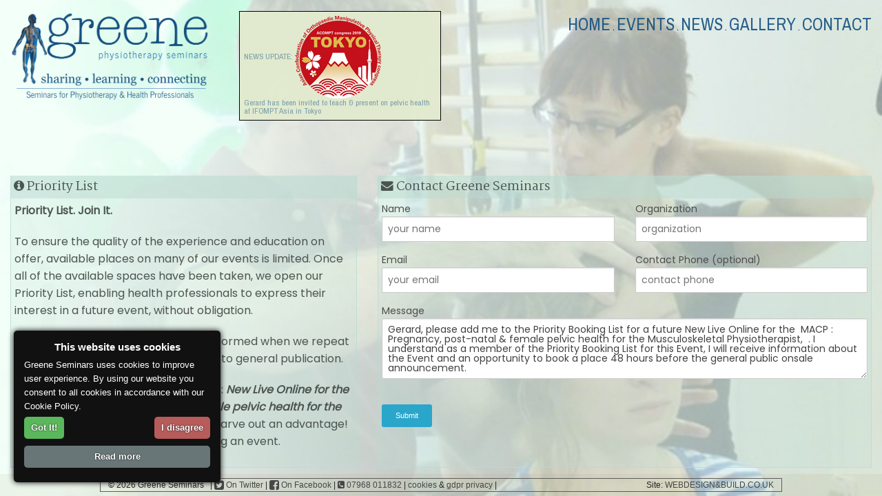

--- FILE ---
content_type: text/html; charset=UTF-8
request_url: https://www.greeneseminars.physio/events.php?page=priority-list&eId=150
body_size: 5138
content:



<!doctype html>
<html class="no-js" lang="en">
  <head>
    <meta charset="utf-8" />
    <meta name="viewport" content="width=device-width, initial-scale=1.0" />
 <title>Forthcoming Event Booking Now from Greene Seminars, providing educational events and training for Physiotherapists throughout the UK, Europe and the World</title>
    <meta name="description" content="Greene Seminars, providing educational events, seminars and training for Physiotherapists and healthcare professionals throughout the UK, Europe and the World">
    	
    		<link rel="apple-touch-icon" sizes="57x57" href="/apple-touch-icon-57x57.png">
			<link rel="apple-touch-icon" sizes="60x60" href="/apple-touch-icon-60x60.png">
			<link rel="apple-touch-icon" sizes="72x72" href="/apple-touch-icon-72x72.png">
			<link rel="apple-touch-icon" sizes="76x76" href="/apple-touch-icon-76x76.png">
			<link rel="apple-touch-icon" sizes="114x114" href="/apple-touch-icon-114x114.png">
			<link rel="apple-touch-icon" sizes="120x120" href="/apple-touch-icon-120x120.png">
			<link rel="apple-touch-icon" sizes="144x144" href="/apple-touch-icon-144x144.png">
			<link rel="apple-touch-icon" sizes="152x152" href="/apple-touch-icon-152x152.png">
			<link rel="apple-touch-icon" sizes="180x180" href="/apple-touch-icon-180x180.png">
			<link rel="icon" type="image/png" href="/favicon-32x32.png" sizes="32x32">
			<link rel="icon" type="image/png" href="/android-chrome-192x192.png" sizes="192x192">
			<link rel="icon" type="image/png" href="/favicon-96x96.png" sizes="96x96">
			<link rel="icon" type="image/png" href="/favicon-16x16.png" sizes="16x16">
			<link rel="manifest" href="/manifest.json">
			<meta name="msapplication-TileColor" content="#da532c">
			<meta name="msapplication-TileImage" content="/mstile-144x144.png">
			<meta name="theme-color" content="#ffffff">

    <link rel="stylesheet" href="foundation/css/foundation.min.css" />
    <link rel="stylesheet" href="css/greene.css" />
    <link rel="stylesheet" href="css/slicknav.css" />
<!--     <link rel="stylesheet" href="css/litebox.css" /> -->
<!--     <link href="//maxcdn.bootstrapcdn.com/font-awesome/4.3.0/css/font-awesome.min.css" rel="stylesheet"> -->
    <link rel="stylesheet" href="https://maxcdn.bootstrapcdn.com/font-awesome/4.4.0/css/font-awesome.min.css">
    <link href='//fonts.googleapis.com/css?family=Poppins|Martel|Pragati+Narrow' rel='stylesheet' type='text/css'>
    
    <style>
	    .actiontitle {font-size: 1.1em;}
	    .event-title {font-size: 1.3em; padding-bottom: .5em; }
	    .explainer p {padding: .1em;}
    </style>
	<script src="foundation/js/vendor/modernizr.js"></script>
<!-- <script>
  (function(i,s,o,g,r,a,m){i['GoogleAnalyticsObject']=r;i[r]=i[r]||function(){
  (i[r].q=i[r].q||[]).push(arguments)},i[r].l=1*new Date();a=s.createElement(o),
  m=s.getElementsByTagName(o)[0];a.async=1;a.src=g;m.parentNode.insertBefore(a,m)
  })(window,document,'script','//www.google-analytics.com/analytics.js','ga');

  ga('create', 'UA-881532-30', 'auto');
  ga('send', 'pageview');

</script> -->
 	<meta property="og:url"           content="https://www.greeneseminars.physio/events.php?page=event-details&eId=150" />
    <meta property="og:type"          content="website" />
    <meta property="og:title"         content="Greene Seminars" />
    <meta property="og:description"   content="New Live Online for the  MACP : Pregnancy, post-natal & female pelvic health for the Musculoskeletal Physiotherapist" />
    <meta property="og:image"         content="https://www.greeneseminars.physio/i/structure/logo-greeneseminars.png" />
    <!--Start of HappyFox Live Chat Script-->
<script>
 window.HFCHAT_CONFIG = {
     EMBED_TOKEN: "75da8d20-7050-11e5-a624-7353409401e0",
     ACCESS_TOKEN: "01a658c3ab824e25b69119b7d09493bc",
     HOST_URL: "https://www.happyfoxchat.com",
     ASSETS_URL: "https://d1l7z5ofrj6ab8.cloudfront.net/visitor"
 };

(function() {
  var scriptTag = document.createElement('script');
  scriptTag.type = 'text/javascript';
  scriptTag.async = true;
  scriptTag.src = window.HFCHAT_CONFIG.ASSETS_URL + '/js/widget-loader.js';

  var s = document.getElementsByTagName('script')[0];
  s.parentNode.insertBefore(scriptTag, s);
})();
</script>
<!--End of HappyFox Live Chat Script-->

</head>
   <body id="priority-list">
	   <script>
  (function(i,s,o,g,r,a,m){i['GoogleAnalyticsObject']=r;i[r]=i[r]||function(){
  (i[r].q=i[r].q||[]).push(arguments)},i[r].l=1*new Date();a=s.createElement(o),
  m=s.getElementsByTagName(o)[0];a.async=1;a.src=g;m.parentNode.insertBefore(a,m)
  })(window,document,'script','//www.google-analytics.com/analytics.js','ga');

  ga('create', 'UA-881532-31', 'auto');
  ga('send', 'pageview');

</script>	   	   <div id="fb-root"></div>
<script>(function(d, s, id) {
  var js, fjs = d.getElementsByTagName(s)[0];
  if (d.getElementById(id)) return;
  js = d.createElement(s); js.id = id;
  js.src = "//connect.facebook.net/en_US/sdk.js#xfbml=1&version=v2.4";
  fjs.parentNode.insertBefore(js, fjs);
}(document, 'script', 'facebook-jssdk'));</script>		

							

	  	<div class="row pushed">
      <div class="small-12 medium-4 large-3 columns">
        <img src="i/structure/logo-greeneseminars.png" alt="logo-test" class="show-for-medium-up">
      </div>
      
      <div class="small-12 medium-4 large-3 columns">
            <div class="row hide-for-small" id="wcpt">
	<a href="http://acompt2019.org/">
		<div class="small-12 medium-12 large-11 large-offset-1 columns tinier liner advertise">NEWS UPDATE:
				  		<img src="i/structure/logo-acompt-sm.png" alt="acompt conference 2019"><br>
		      Gerard has been invited to teach & present on pelvic health at IFOMPT Asia in Tokyo
		</div>
	</a>
</div>
      </div>
      <div class="small-8 medium-8 large-5 columns">
        <div id="btnbar" class="text-right"><a href="http://www.greeneseminars.physio">HOME</a> . <a href="#" data-dropdown="hover1" data-options="is_hover:true" class="">EVENTS</a> . <a href="#"  data-dropdown="hover2" data-options="is_hover:true" class="">NEWS</a> . <a href="#" data-dropdown="hover3" data-options="is_hover:true" class="">GALLERY</a> . <a href="contact.php" class="">CONTACT</a></div>

<ul id="hover1" class="f-dropdown" data-dropdown-content>
 			 <li><a href="events.php?page=events-booking-now">Events Booking Now</a></li>
            <li><a href="events.php?page=event-packages">Event Packages</a></li>
            <li><a href="events.php?page=recent-events">Recent Events</a></li>
</ul>

<ul id="hover2" class="f-dropdown" data-dropdown-content>
 			 <li><a href="news.php?page=latest-news">Latest News</a></li>
 			 <li><a href="news.php?page=news-archive">News Archived</a></li>

</ul>

<ul id="hover3" class="f-dropdown" data-dropdown-content>
 			 <li><a href="media-gallery.php?page=photo-sets">Photo Sets</a></li>
<!--
 			 <li><a href="media-gallery.php?page=video-content">Video Content</a></li>
 			 <li><a href="media-gallery.php?page=digital-press-kit">Digital Press Kits</a></li>
-->
</ul>

<!-- menu for mobile devices only -->
<ul id="menu">
    <li><a href="#">EVENTS</a>
	        	<ul>
	 			 <li><a href="events.php?page=events-booking-now">Events Booking Now</a></li>
	            <li><a href="events.php?page=event-packages">Event Packages</a></li>
	            <li><a href="events.php?page=recent-events">Recent Events</a></li>
	        	</ul>
    </li>
    <li><a href="#">NEWS</a>
	            <ul>
	 			 <li><a href="news.php?page=latest-news">Latest News</a></li>
	 			 <li><a href="news.php?page=news-archive">News Archived</a></li>
				</ul>
    </li>
            <li><a href="contact.php">MEDIA GALLERY</a>
            <ul>
 			 <li><a href="media-gallery.php?page=photo-sets">Photo Sets</a></li>
<!--
 			 <li><a href="media-gallery.php?page=video-content">Video Content</a></li>
 			 <li><a href="media-gallery.php?page=digital-press-kit">Digital Press Kits</a></li>
-->
			</ul>
     </li>	
     		<li><a href="#">LINKS</a>
            <ul>
 			 <li><a href="links.php?page=social-media">Social Media Feeds</a></li>
 			 <li><a href="links.php?page=professional-links">Professional Links</a></li>

			</ul>
     </li>	
	 		<li><a href="contact.php">CONTACT</a></li>
	 		<li><a href="http://www.greeneseminars.physio">HOME</a></li>
 </ul>            </div>
      </div>
    </div>


	<div class="row show-for-small-only">
      <div class="small-12 columns">
        <img src="i/structure/logo-greeneseminars.png" alt="logo-test">
      </div>
	</div>

    <div class="row show-for-small-only smallpush" id="wcpt">
		<a href="http://acompt2019.org/">
				<div class="small-12 columns tinier liner advertise">NEWS UPDATE:
				  		<img src="i/structure/logo-acompt-sm.png" alt="acompt conference 2019"><br>
		      Gerard has been invited to participate in the 1st Focused Symposium on Men's Health Physiotherapy at WCPT2017 in Cape Town.
			  	</div>
		</a>
</div>

		
			
								
					<div class="row push">
						<div class="small-12 columns">
<!-- 					<h5>Priority List: New Live Online for the  MACP : Pregnancy, post-natal & female pelvic health for the Musculoskeletal Physiotherapist</h5> -->
						</div>
					</div>
					
						
						<div class="row">
							<div class="small-12 medium-5 large-5 columns">
								<div class="actionbox" data-mh="my-group">
									<div class="actiontitle"><i class="fa fa-info-circle"></i> Priority List</div>
										<div class="actioncopy">
											<p><strong>Priority List. Join It.</strong></p>
											<p>To ensure the quality of the experience and education on offer, available places on many of our events is limited. Once all of the available spaces have been taken, we open our Priority List, enabling health professionals to express their interest in a future event, without obligation.</p>
											<p>All members of a Priority List will be informed when we repeat or add a similar event, 48 hours priors to general publication. </p>
											<p>By joining the Priority List for the event: <em><strong>New Live Online for the  MACP : Pregnancy, post-natal & female pelvic health for the Musculoskeletal Physiotherapist</strong></em> you carve out an advantage! And help us gauge interest in repeating an event.   </p>
										</div>
								</div>
							</div>

							
							
						<div class="small-12 medium-7 large-7 columns">
			<div class="actionbox" data-mh="my-group">
				<div class="actiontitle"><i class="fa fa-envelope"></i> Contact Greene Seminars</div>
					<div class="actioncopy">
						 <form method="post" action="https://www.greeneseminars.physio/ed17-2015m.php" name="hearingfromyou">
    <input type="hidden" name="env_report" value="REMOTE_HOST,REMOTE_ADDR,HTTP_USER_AGENT,AUTH_TYPE,REMOTE_USER" />

    <!-- STEP 2: Put your email address in the 'recipients' value.
                 Note that you also have to allow this email address in the
                 $TARGET_EMAIL setting within formmail.php!
    -->
    <input type="hidden" name="recipients" value="infoxvgreeneseminars.physio" />

    <!-- STEP 3: Specify required fields in the 'required' value - or leave unchanged.
            NOTE: DO NOT put your email address and name here.
            "Your email address" and "Your name" are error messages for your users to see,
            not placeholders for you to replace.
    -->
    <input type="hidden" name="required" value="EmailAddr:Your email address,FullName:Your name,mesg:Did you intend to leave the message field blank?" />

    <!-- STEP 4: Put your subject line in the 'subject' value. -->
    <input type="hidden" name="subject" value="Priority List: New Live Online for the  MACP : Pregnancy, post-natal & female pelvic health for the Musculoskeletal Physiotherapist" />

    <!-- ALL DONE! Visit our site for HOW TO guides and more complex features. -->
    <input type="hidden" name="good_template" value="goodresult.php" />

    <!-- this derives (creates) "email" and "realname" special fields from the input fields -->
    <input type="hidden" name="derive_fields" value="email=EmailAddr,realname=FullName" />

    <!-- this excludes the "email" and "realname" special fields from the body of the email you receive -->
    <input type="hidden" name="mail_options" value="Exclude=email;realname" />
    
      	<!--<input type="hidden" name="conditions1" value=":@
   @TEST@phone ~ /^\d+$/@Enter only digits for a phone number.@:" />-->
    
    <input type="hidden" name="conditions2" value=":#
 #IF#email#email ~ /^[a-z0-9_.]+@[a-z0-9_]+\.([a-z0-9_.]+)*[a-z0-9_.]$/i ##
  Please enter a valid email address.#">
	
	<div class="row">		 
   <div class="small-12 medium-6 large-6 columns">
      <label>Name
        <input type="text" name="FullName" placeholder="your name" />
      </label>
    </div>
    <div class="small-12 medium-6 large-6 columns">
      <label>Organization
        <input type="text" name="organization" placeholder="organization" />
      </label>
    </div>
	</div>
	
	<div class="row">
    <div class="small-12 medium-6 large-6 columns">
      <label>Email
        <input type="text" name="EmailAddr"  placeholder="your email" />
      </label>
    </div>
    <div class="small-12 medium-6 large-6 columns">
      <label>Contact Phone (optional)
        <input type="text" name="phone" placeholder="contact phone" />
      </label>
    </div>
	</div>
	
	<div class="row">	
	<div class="small-12 medium-12 large-12 columns">
      <label>Message
        <textarea placeholder="your message" name="mesg" rows="5" class="radius" style="line-height: 1em; font-size: 1em;">Gerard, please add me to the Priority Booking List for a future New Live Online for the  MACP : Pregnancy, post-natal & female pelvic health for the Musculoskeletal Physiotherapist,  . I understand as a member of the Priority Booking List for this Event, I will receive information about the Event and an opportunity to book a place 48 hours before the general public onsale announcement.</textarea>
      </label>
    </div>
	</div>
	<div class="row">
    <div class="small-12 medium-2 large-2 columns">
      <label>&nbsp;<br />
        <input type="submit" value="Submit" class="button tiny radius text-right" />
      </label>
    </div>
	</div>
						
		 </form>		 
					</div>
				</div>
				</div>
		</div>

				
						</div>
		
				
		</div>
		
		
<!-- end of -->
<div id="footer">
		<div class="row bordered">
				    <div class="small-12 medium-8 large-8 columns ">
						© 2026 Greene Seminars&nbsp;&nbsp;&nbsp;| <a href="https://twitter.com/gerardgreenephy"><i class="fa fa-twitter-square fa-lg"></i> On Twitter</a> | <a href="https://www.facebook.com/harborne.physio"><i class="fa fa-facebook-square fa-lg"></i> On Facebook</a> | <a href="tel:07968011832"><i class="fa fa-phone-square"></i> 07968 011832</a> | <a href="cookies.php">cookies</a> & <a href="privacy.php">gdpr privacy</a> |
				    </div>
				    <div class="small-12 medium-4 large-4 columns text-right">
						Site: <a href="http://www.webdesignandbuild.co.uk" title="worth doing with these guys">WEBDESIGN&BUILD.CO.UK</a>
				    </div>
		</div>
</div>
<!-- Go to www.addthis.com/dashboard to customize your tools --> <script type="text/javascript" src="//s7.addthis.com/js/300/addthis_widget.js#pubid=ra-581b20fd157e3a67"></script>  
<!--Start Cookie Script-->
<script type="text/javascript" charset="UTF-8" src="//cookie-script.com/s/f1e72efcbe3e1edc5f6596c666a7373b.js"></script>
<!--End Cookie Script-->

<!-- Modal Window For Tutors -->
 <div id="myModal" class="reveal-modal" data-reveal aria-labelledby="modalTitle" aria-hidden="true" role="dialog">
						  <h2 id="modalTitle">   <span class="credentials"></h2>
						  <p class="lead"></p>
						  <div class="row">
							  <div class="small-12 medium-8 large-8 columns">
							  	<div></div>
							  	<div><a href=""></a></div>
							  	<div><a href=""></a></div>
							  	<div><a href=""></a></div>
							  	<div><a href=""></a></div>
							  	
							  	
							  </div>
							  <div class="small-12 medium-4 large-4 columns">
							  							  </div>
						  </div>
						  <a class="close-reveal-modal" aria-label="Close">&#215;</a>
						</div>
						
						
<script src="//ajax.googleapis.com/ajax/libs/jquery/1.11.3/jquery.min.js"></script>
<script>
	  	$('#notify').slideDown(2000);
</script>
<script src="js/jquery.slicknav.min.js"></script>
<script type="text/javascript">
$(document).ready(function(){
	$('#menu').slicknav({
	label: ''
	});
});
</script>

<script src="js/jquery.backstretch.min.js"></script>
	 <script>
			//$("#home").backstretch("i/home2.jpg");
			$("#events-booking-now").backstretch("i/structure/bg-events1.jpg");
			$("#event-packages").backstretch("i/structure/bg-tape5.jpg");
			$("#recent-events").backstretch("i/structure/bg-physio1.jpg");
			$("#event-details").backstretch("i/structure/bg-events2.jpg");
			$("#package-details").backstretch("i/structure/bg-events2.jpg");
			$("#priority-list").backstretch("i/structure/bg-events3.jpg");
		 </script>

<script src="js/jquery.footer.js"></script>
<script src="foundation/js/vendor/fastclick.js"></script>
<script>
	$(function() {
    FastClick.attach(document.body);
});
</script>

<script src="js/litebox.js" type="text/javascript"></script>
 <script type="text/javascript">
			$('.litebox').liteBox();
		</script>

<script src="js/images-loaded.min.js"></script>
<script src="js/jquery.matchHeight-min.js"></script> 
<!--
<script>
	$(function() {
    $('.my-group').matchHeight();
});
</script>
-->

<script src="foundation/js/foundation.min.js"></script>
    <script>
      $(document).foundation();
    </script>
    
   


    
</body>
</html>


--- FILE ---
content_type: text/css
request_url: https://www.greeneseminars.physio/css/greene.css
body_size: 2528
content:
body {background: #f3fff9;}

	a:link {color: rgba(20, 80, 128, 0.5);} 	
	a:visited {color: rgba(48, 75, 75, 0.5);} 	
	a:hover {color: rgba(48, 75, 75, 0.9);} 	
	a:active {color:#304b4b;}
	
	
	
 
#btnbar {font-family: 'Pragati Narrow', sans-serif; font-weight: 300; */text-transform: uppercase; text-align: right; color: rgba(20, 80, 128, 0.5 .9);}
#hover1, #hover2, #hover3, #hover4 li {font-family: 'Pragati Narrow', sans-serif; font-weight: 300; text-transform: uppercase; text-align: left;}

#btnbar a:link {color: rgba(20, 80, 128, 0.91); font-size: 1.7em; font-family: 'Pragati Narrow', sans-serif; font-weight: 300; }
#btnbar a:visited  {color: rgba(20, 80, 128, 0.91);}
#btnbar a:hover  {color: rgba(240, 239, 242, 1); }
#btnbar a:active {color: rgba(20, 80, 128,.8);}
#btnbar a.selected {color: rgba(109, 122, 121,1);}



.bordered {border: 1px solid #605c5c}
#fullpage p {font-family: 'Droid Sans', sans-serif; font-weight: 400; font-size: 1.1em; color: rgba(46, 44, 44, 0.71);}
h1 {font-family: 'Martel', serif; font-weight: 400; text-transform: uppercase; text-align: left; font-size: 4em; color: rgba(46, 44, 44, 0.71);}
#fullpage h1 {font-family: 'Martel', serif; font-weight: 400; text-transform: uppercase; text-align: left; font-size: 4em; color: rgba(46, 44, 44, 0.71);}

.bger{margin-bottom: 1em; float: left;}
div.mediabox {background: rgba(100,99,88,.5);  padding: .4em; font-size: .9em; radius: 5px; text-align: center;}
div.mediabox:hover{background: rgba(100,99,88,.8);padding: .4em ; font-size: .9em; radius: 5px; text-align: center; cursor: pointer;}
div.mediabox a {margin-bottom: 1em; font-family: sans-serif}
h4 {line-height: 1.2em; padding: 0; margin-bottom: .5em; font-family: 'News Cycle', sans-serif; font-size: 1.8em; text-align: center;color: #f9f9f9;}
h5 {line-height: normal; padding: 0; margin: 0; font-family: arial, sans-serif; font-size: 1.3em; text-align: center;}
.displayer {font-family: 'Open Sans', sans-serif; font-size: 0.5; font-style: italic; margin-bottom: 1em;}
.push h1 {font-family: 'Martel', sans-serif; font-weight: 400; text-transform: uppercase; text-align: left; font-size: 2em; color: rgba(46, 44, 44, 0.9); line-height: 1.1em;}
.push p {font-family: 'poppins', sans-serif; font-size: 1em; font-weight: 400; color: rgba(46, 44, 44, 0.9);}
.push .sub {font-family: 'Droid Sans', sans-serif; font-size: 1.3em; font-weight: 700; color: rgba(46, 44, 44, 0.9);}
.push {margin-top: 3em; margin-bottom: 2em; }
.pushed {margin-top: 1em; margin-bottom: 2em; }
.smallpush {margin: 1em 0em;}
.liner {border: 1px solid black}
.attention {font-size: .8em; color: #795353; line-height: normal;}
.photo-caption {font-size: .9em; line-height: normal;}
ul.servicelist {padding-left: 1.5em;}
ul.questions li {padding-left: 1.5em; list-style: none; font-family: 'Droid Sans', sans-serif; font-size: 1.2em;}
ul.questions li a:link {color: #304b4b;}
ul.questions li a:visited {color: #304b4b;}
ul.questions li a:hover {color: #80A8A7;}
ul.questions li a:active {color: #80A8A7;}
.modalbg {background: -webkit-linear-gradient(#efefda 39.07%, rgba(231,216,216,0.9) 85.1%);}

.innernav {background-color: rgba(10, 10, 10, 0.5); float:left; text-align: center; padding: .3em; margin: 3px 6px 3px 0px; font-family: 'Open Sans', sans-serif; font-size: 1.2em;}
.innernav a {padding-right: 1em;}

.padthis {margin-top: 1em;}
.padthat {margin-top: 1em;}
.padother {margin-top: 12%;}
.bordered {-webkit-box-shadow: 0px 0px 1px 1px rgba(255, 255, 255, 0); box-shadow: 0px 0px 2px 1px rgba(255, 255, 255, 0);}
.shadowed {box-shadow:1px 1px 2px 1px #222; margin-bottom: 1em}
.shadower {margin-bottom: 1em; text-shadow: 5px 9px 36px rgba(159,59,59,0.54)}
.linkbox {border-left: 1px solid white font-size: .8em; line-height: 1em;}
.linkout div {margin-bottom: .5em;}
.linkout{
opacity:.6;
}

.linkout:hover{
opacity:1;
transition: opacity .2s ease-out;
-moz-transition: opacity .2s ease-out;
-webkit-transition: opacity .2s ease-out;
-o-transition: opacity .2s ease-out;
}


#footer {
	width: 100%;
	color: #222;
	font-family: 'Roboto Condensed', Arial, Helvetica, sans-serif;
	margin-top: -1em;
	background: rgba(163, 144, 85, 0.1); width: 100%; color: #252424; font-size: .75em; padding: .5em 2em;} 
	
#footer a  {
	text-decoration: none;
}
#footer a:link {
	color: #fbfafa;
	text-decoration: none;
}
#footer a:visited {
	color: #E5E5E5;
	text-decoration: none;
}
#footer a:hover {
	color: #817b7b;
	text-decoration: none;
}
#footer a:active {
	color: #E5E5E5;
	text-decoration: none;
}

.actiontitle {font-size: 1em;}
.event-title {font-size: 1.4em; padding-bottom: .5em;}
.speakers {font-size: 1em; padding-bottom: .5em;}
.shortdesc {font-size: .8em; padding-bottom: .5em;}
.soldout {background: rgba(188, 222, 198, 0.97); color: #ffffff; font-family: "Poppins", sans-serif;} 
.actioncopy ul {font-size: 1em;} 
.lesser-shadow {box-shadow: 0px 0px 1px 0px rgba(8, 8, 8, 0.3)}
.warning {color: #ff0000;}
.speaker-img {
    opacity: 1.0;
    filter: alpha(opacity=40); /* For IE8 and earlier */
    border: 1px solid rgba(29, 76, 43, 0.95);
    cursor: auto;
}
.speaker-img:hover {
    opacity: 0.8;
    filter: alpha(opacity=100); /* For IE8 and earlier */
    border: 1px solid rgba(255, 200, 0, 0.95);
    cursor: pointer;
}
.socal {border: none;}
.socal:hover {border: none;}
.label {margin: 2px; padding: 3px; opacity: 1.0;}
.label:hover {margin: 2px; padding: 3px; opacity: 0.6; }
.label.out {margin: 2px; padding: 3; opacity: 0.6; }
.gallerycaption {font-family: "Pragati Narrow", cursive; font-size: 1.2em;}

/*------------------------------------*\
	GALLERY PAGE
\*------------------------------------*/

/* just for clearing floats */
.group:after {
	visibility: hidden;
	display: block;
	content: "";
	clear: both;
	height: 0;
	}
* html .group             { zoom: 1; } /* IE6 */
*:first-child+html .group { zoom: 1; } /* IE7 */

/** Fullscreen Masonry Control  **/

#content {
	/*width: 980px;*/
	/*width: 95%;*/
	width: auto;
	margin: 0 auto;
}

.item {
	display: block;
	float: left;
	width: 200px;
	margin: 0 20px 20px 0;
	-webkit-transition: left .4s ease-in-out, top .4s ease-in-out .4s;
	-moz-transition: left .4s ease-in-out, top .4s ease-in-out .4s;
	-ms-transition: left .4s ease-in-out, top .4s ease-in-out .4s;
	-o-transition: left .4s ease-in-out, top .4s ease-in-out .4s;
	transition: left .4s ease-in-out, top .4s ease-in-out .4s;
	font-size: .7em;
}

.featured {
	width: 420px;
}

.item img {
	width: 200px;
	height: auto;
}

.featured img {
  width: 420px;
  height: auto;
}



/** End of Masonry Control for fullscreens **/

.innernav a:link {color: rgba(246, 251, 249, 0.9);}
.innernav a:visited {color: rgba(246, 251, 249, 0.9);}
.innernav a:hover {color: rgba(246, 251, 249, 0.5);} 	
.innernav a:active {color:rgba(246, 251, 249, 0.9);}

#footer li {list-style: none; margin-bottom: .5em;}
#footer .hamlabel {margin-bottom: .5em; font-size: 1.2em;}
#footer a:link {color: rgba(54, 57, 56, 0.9);}
#footer a:visited {color: rgba(54, 57, 56, 0.9);}
#footer a:hover {color: rgba(21, 23, 22, 0.5);} 	
#footer a:active {color:rgba(246, 251, 249, 0.9);}

#footernav {padding-top: 1.5em;}

/*
@media screen and (max-width: 40em) {
								#btnbar {display:none;}
							      .push {margin-top: 4em;}  
								 }
*/

	.actionbox {border-top: 0px; border-left: 1px solid rgba(187, 219, 209, 0.8); border-bottom: 1px solid rgba(187, 219, 209, 0.8); border-right: 1px solid rgba(187, 219, 209, 0.8); margin-bottom: 1em; background: rgba(187, 219, 209, 0.2);}
	.actiontitle {background: rgba(187, 219, 209, 0.5); padding: .2em; color: rgba(67, 75, 70, 0.94); font-family: 'Martel', serif; font-size: 1.7em;}
	.actioncopy {padding: .3em; color: rgba(67, 75, 70, 0.94); font-family: 'Poppins', sans-serif; font-size: 1em;}
	.credentials {font-size: .5em;}
	.eventdetails li {list-style-position: inside;}
	.date {font-size: .8em}
	.time {font-size: .8em}
	
	
 .advertise {background: rgba(226, 235, 207, 1)}
	    .tinier {font-family: "Pragati Narrow", sans-serif; font-size: .8em; line-height: 1em; padding: .5em;}
	    #wcpt {

    -webkit-animation: fadein 4s; /* Safari, Chrome and Opera > 12.1 */
       -moz-animation: fadein 4s; /* Firefox < 16 */
        -ms-animation: fadein 4s; /* Internet Explorer */
         -o-animation: fadein 4s; /* Opera < 12.1 */
            animation: fadein 4s; 
            
}
	

@keyframes fadein {
    from { opacity: 0; }
    to   { opacity: 1; }
}

/* Firefox < 16 */
@-moz-keyframes fadein {
    from { opacity: 0; }
    to   { opacity: 1; }
}

/* Safari, Chrome and Opera > 12.1 */
@-webkit-keyframes fadein {
    from { opacity: 0; }
    to   { opacity: .8; }
}

/* Internet Explorer */
@-ms-keyframes fadein {
    from { opacity: 0; }
    to   { opacity: 1; }
}

/* Opera < 12.1 */
@-o-keyframes fadein {
    from { opacity: 0; }
    to   { opacity: 1; }
}

	
	    .slicknav_menu {
	display:none;
}
		#menu {
	display:none;
}

@media screen and (max-width: 40em) {
	/* #menu is the original menu */
	.js #menu {
		display:none;
	}
	.js #btnbar {
		display:none;
	}
	
	.js .slicknav_menu {
		display:block;
	}
}

 /*  Health emergency styles */
	    #notify {
		width:100%;
		height:auto;
/* 		background:rgba(114, 113, 149, 1);  */
		font-family: 'Poppins', sans-serif;
		background: url('/i/c19-1.jpg') no-repeat top center fixed; 
		-webkit-background-size: cover;
		-moz-background-size: cover;
		-o-background-size: cover;
		padding: 2em;
/*
		margin-top: 0;
		padding-top:0;
		top: 0;
*/
		}
		
		#notify a:link {color: rgba(65, 22, 7, 1);}
		#notify a:visited {color: rgba(65, 22, 7, 1);}
		#notify a:hover {color: rgba(65, 22, 7, .5);}
		#notify a:active {color: rgba(131, 96, 84, 1);}
		
		#notify h1{font-family: 'Martel|Pragati Narrow', sans-serif; font-size: 2vw; color: #fbfbfb;}
	   	#notify h2{font-family: 'Catamaran', sans-serif; font-size: 1.5vw;}
	   	#notify h3{font-family: 'Fjalla One', sans-serif; font-size: 1.3vw;}
	   	#notify h4{font-family: 'Fjalla One', sans-serif; font-size: 2vw;}
	   	#notify p{font-family: 'Martel|Pragati Narrow', sans-serif; font-size: 1.3vw; color: #fbfbfb;}
	   	button {font-family: 'Catamaran', sans-serif; font-size: 2vw; text-shadow: none;}
	   	.notfiypad {padding: 2em;}
	   	.reducer {font-size: .8em; color: #f8f8f8}
	   	.brad {border-radius: 3px 3px 3px 3px;}
	   	.image-control {max-width: 75%;}
	   	.textshade{text-shadow: 1px 1px 1px #151414}
	   	#video-explainer {display: none;}

	/* Small only */
@media screen and (max-width: 39.9375em) {
		
   		#notify h1{font-family: 'Fjalla One', sans-serif; font-size: 4vw;}
	   	#notify h2{font-family: 'Catamaran', sans-serif; font-size: 2.5vw;}
	   	#notify h3{font-family: 'Fjalla One', sans-serif; font-size: 3.2vw;}
	   	#notify h4{font-family: 'Fjalla One', sans-serif; font-size: 2vw;}
	   	#notify p{font-family: 'Catamaran', sans-serif; font-size: 3vw;}
	   	button {font-family: 'Catamaran', sans-serif; font-size: 2vw; text-shadow: none;}
	   	.notfiypad {padding-top: 3em; padding-left: 0; padding-right: 0;}
	   	.reducer {font-size: .7em;}
	   	.brad {border-radius: 3px 3px 3px 3px; font-size: .8em;}
	   	.image-control {max-width: 100%}
	   	#video-explainer {display: none;}
	   	#notify {padding: .5em; margin: 0; width: 100%;}

}	


--- FILE ---
content_type: text/plain
request_url: https://www.google-analytics.com/j/collect?v=1&_v=j102&a=1300683510&t=pageview&_s=1&dl=https%3A%2F%2Fwww.greeneseminars.physio%2Fevents.php%3Fpage%3Dpriority-list%26eId%3D150&ul=en-us%40posix&dt=Forthcoming%20Event%20Booking%20Now%20from%20Greene%20Seminars%2C%20providing%20educational%20events%20and%20training%20for%20Physiotherapists%20throughout%20the%20UK%2C%20Europe%20and%20the%20World&sr=1280x720&vp=1280x720&_u=IEBAAEABAAAAACAAI~&jid=1160153228&gjid=484293417&cid=1881584200.1768842024&tid=UA-881532-31&_gid=1184269802.1768842024&_r=1&_slc=1&z=1206618618
body_size: -453
content:
2,cG-M9GLXQP8Y8

--- FILE ---
content_type: text/javascript
request_url: https://www.greeneseminars.physio/js/jquery.footer.js
body_size: -27
content:
function positionFooter() { var mFoo = $("#footer"); if ((($(document.body).height() + mFoo.outerHeight()) < $(window).height() && mFoo.css("position") == "fixed") || ($(document.body).height() < $(window).height() && mFoo.css("position") != "fixed")) { mFoo.css({ position: "fixed", bottom: "0px" }); } else { mFoo.css({ position: "static" }); } } $(document).ready(function () { positionFooter(); $(window).scroll(positionFooter); $(window).resize(positionFooter); $(window).load(positionFooter); });

--- FILE ---
content_type: text/javascript
request_url: https://www.greeneseminars.physio/js/litebox.js
body_size: 2112
content:
//	LiteBox v1.2, Copyright 2014, Joe Mottershaw, https://github.com/joemottershaw/
//	===============================================================================

	;(function($, window, document, undefined) {
		var pluginName = 'liteBox',
			defaults = {
				revealSpeed: 400,
				background: 'rgba(0,0,0,.8)',
				overlayClose: true,
				escKey: true,
				navKey: true,
				closeTip: 'tip-l-fade',
				closeTipText: 'Close',
				prevTip: 'tip-t-fade',
				prevTipText: 'Previous',
				nextTip: 'tip-t-fade',
				nextTipText: 'Next',
				callbackInit: function() {},
				callbackBeforeOpen: function() {},
				callbackAfterOpen: function() {},
				callbackBeforeClose: function() {},
				callbackAfterClose: function() {},
				callbackError: function() {},
				callbackPrev: function() {},
				callbackNext: function() {},
				errorMessage: 'Error loading content.'
			};

		function liteBox(element, options) {
			this.element = element;
			this.$element = $(this.element);

			this.options = $.extend({}, defaults, options);

			this._defaults = defaults;
			this._name = pluginName;

			this.init();
		}

		function winHeight() { return window.innerHeight ? window.innerHeight : $(window).height(); }

		function preloadImageArray(images) {
			$(images).each(function () {
				var image = new Image(); 

				image.src = this;

				if (image.width > 0)
					$('<img />').attr('src', this).addClass('litebox-preload').appendTo('body').hide();
			});
		}

		liteBox.prototype = {
			init: function() {
				// Variables
					var	$this = this;

				// Element click
					this.$element.on('click', function(e) {
						e.preventDefault();
						$this.openLitebox();
					});

				// Interaction
					keyEsc = 27,
					keyLeft = 37,
					keyRight = 39;

					$('body').off('keyup').on('keyup', function(e) {
						if ($this.options.escKey && e.keyCode == keyEsc)
							$this.closeLitebox();

						if ($this.options.navKey && e.keyCode == keyLeft)
							$('.litebox-prev').trigger('click');

						if ($this.options.navKey && e.keyCode == keyRight)
							$('.litebox-next').trigger('click');
					});

				// Callback
					this.options.callbackInit.call(this);
			},

			openLitebox: function() {
				// Variables
					var $this = this;

				// Before callback
					this.options.callbackBeforeOpen.call(this);

				// Build
					$this.buildLitebox();

				// Populate
					var	link = this.$element;
					$this.populateLitebox(link);

				// Interactions
					if ($this.options.overlayClose)
						$litebox.on('click', function(e) {
							if (e.target === this || $(e.target).hasClass('litebox-container') || $(e.target).hasClass('litebox-error'))
								$this.closeLitebox();
						});

					$close.on('click', function(){
						$this.closeLitebox();
					});

				// Groups
					if (this.$element.attr('data-litebox-group')) {
						var	$this = this,
							groupName = this.$element.attr('data-litebox-group'),
							group = $('[data-litebox-group="' + this.$element.attr('data-litebox-group') + '"]');

						var imageArray = [];

						$('[data-litebox-group="' + groupName + '"]').each(function() {
							var src = $(this).attr('href');

							imageArray.push(src);
						});

						preloadImageArray(imageArray);

						$('.litebox-nav').show();

						$prevNav.off('click').on('click', function() {
							$this.options.callbackPrev.call(this);

							var index = group.index(link);	

							link = group.eq(index - 1);

							if (!$(link).length)
								link = group.last();

							$this.populateLitebox(link);
						});

						$nextNav.off('click').on('click', function() {
							$this.options.callbackNext.call(this);

							var index = group.index(link);

							link = group.eq(index + 1);

							if (!$(link).length)
								link = group.first();

							$this.populateLitebox(link);
						});
					}

				// After callback
					this.options.callbackAfterOpen.call(this);
			},

			buildLitebox: function() {
				// Variables
					var $this = this;

					$litebox = $('<div>', { 'class': 'litebox-overlay' }),
					$close = $('<div>', { 'class': 'litebox-close ' + this.options.closeTip, 'data-tooltip': this.options.closeTipText }),
					$error = $('<div class="litebox-error"><span>' + this.options.errorMessage + '</span></div>'),
					$prevNav = $('<div>', { 'class': 'litebox-nav litebox-prev ' + this.options.prevTip, 'data-tooltip': this.options.prevTipText }),
					$nextNav = $('<div>', { 'class': 'litebox-nav litebox-next ' + this.options.nextTip, 'data-tooltip': this.options.nextTipText }),
					$container = $('<div>', { 'class': 'litebox-container' }),
					$loader = $('<div>', { 'class': 'litebox-loader' });

				// Insert into document
					$('body').prepend($litebox.css({ 'background-color': this.options.background }));

					$litebox.append($close, $prevNav, $nextNav, $container);

					$litebox.fadeIn(this.options.revealSpeed);
			},

			populateLitebox: function(link) {
				// Variables
					var	$this = this,
						href = link.attr('href'),
						$currentContent = $('.litebox-content');

				// Show loader
					$litebox.append($loader);

				// Process
					if (href.match(/\.(jpeg|jpg|gif|png|bmp)/i) !== null) {
						var $img = $('<img>', { 'src': href, 'class': 'litebox-content' });

						$this.transitionContent('image', $currentContent, $img);

						$('img.litebox-content').imagesLoaded(function() {
							$loader.remove();
						});

						$img.error(function() {
							$this.liteboxError();
							$loader.remove();
						});
					} else if (videoURL = href.match(/(youtube|youtu|vimeo|dailymotion|kickstarter)\.(com|be)\/((watch\?v=([-\w]+))|(video\/([-\w]+))|(projects\/([-\w]+)\/([-\w]+))|([-\w]+))/)) {
						var src = '';

						if (videoURL[1] == 'youtube')
							src = 'http://www.youtube.com/v/' + videoURL[5];
						
						if (videoURL[1] == 'youtu')
							src = 'http://www.youtube.com/v/' + videoURL[3];
						
						if (videoURL[1] == 'vimeo')
							src = 'http://player.vimeo.com/video/' + videoURL[3];
						
						if (videoURL[1] == 'dailymotion')
							src = 'https://www.dailymotion.com/embed/video/' + videoURL[7];
						
						if (videoURL[1] == 'kickstarter')
							src = 'https://www.kickstarter.com/projects/' + videoURL[9] + '/' + videoURL[10] + '/widget/video.html';

						if (src) {
							var $iframe = $('<iframe>', {
								'src': src,
								'frameborder': '0',
								'vspace': '0',
								'hspace': '0',
								'scrolling': 'no',
								'allowfullscreen': '',
								'class': 'litebox-content',
								'style': 'background: #000'
							});

							$this.transitionContent('embed', $currentContent, $iframe);

							$iframe.load(function() {
								$loader.remove();
							});
						}
					} else if (href.substring(0, 1) == '#') {
						if ($(href).length) {
							$html = $('<div>', { 'class': 'litebox-content litebox-inline-html' });

							$html.append($(href).clone());

							$this.transitionContent('inline', $currentContent, $html);
						} else {
							$this.liteboxError();
						}

						$loader.remove();
					} else {
						var $iframe = $('<iframe>', {
							'src': href,
							'frameborder': '0',
							'vspace': '0',
							'hspace': '0',
							'scrolling': 'auto',
							'class': 'litebox-content',
							'allowfullscreen': ''
						});

						$this.transitionContent('iframe', $currentContent, $iframe);

						$iframe.load(function() {
							$loader.remove();
						});
					}
			},

			transitionContent: function(type, $currentContent, $newContent) {
				// Variables
					var	$this = this;

					if (type != 'inline')
						$container.removeClass('litebox-scroll');

				// Transition
					$currentContent.remove();
					$container.append($newContent);

					if (type == 'inline')
						$container.addClass('litebox-scroll');

					$this.centerContent();

					$(window).on('resize', function() {
						$this.centerContent();
					});
			},

			centerContent: function() {
				// Overlay to viewport
					$litebox.css({ 'height': winHeight() });

				// Images
					$container.css({ 'line-height': $container.height() + 'px' });

				// Inline
					if (typeof $html != 'undefined' && $('.litebox-inline-html').outerHeight() < $container.height())
						$('.litebox-inline-html').css({ 'margin-top': '-' + ($('.litebox-inline-html').outerHeight()) / 2 + 'px', 'top': '50%' });
			},

			closeLitebox: function() {
				// Before callback
					this.options.callbackBeforeClose.call(this);

				// Remove
					$litebox.fadeOut(this.options.revealSpeed, function() {
						$('.litebox-nav').hide();
						$litebox.empty().remove();
						$('.litebox-preload').remove();
					});

					$('.tipsy').fadeOut(this.options.revealSpeed, function() {
						$(this).remove();
					});

				// Remove click handlers
					$('.litebox-prev').off('click');
					$('.litebox-next').off('click');

				// After callback
					this.options.callbackAfterClose.call(this);
			},

			liteboxError: function() {
				this.options.callbackError.call(this);

				$container.append($error);
			}
		};
		
		$.fn[pluginName] = function(options) {
			return this.each(function() {
				if (!$.data(this, pluginName))
					$.data(this, pluginName, new liteBox(this, options));
			});
		};

	})(jQuery, window, document);